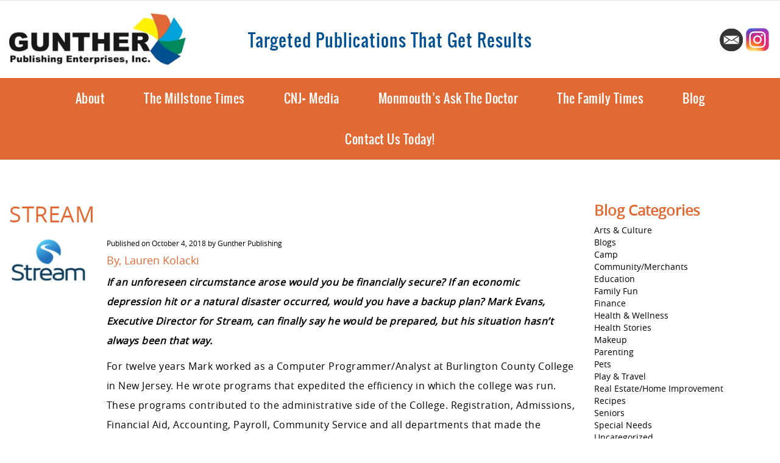

--- FILE ---
content_type: text/html; charset=UTF-8
request_url: https://www.guntherpublications.com/stream/
body_size: 59564
content:
<!doctype html>
<html class="no-js" lang="en-US">
<head>
  <meta charset="utf-8">
  <meta http-equiv="X-UA-Compatible" content="IE=edge">
  <title>Stream - Gunther Publishing</title>
  <meta name="viewport" content="width=device-width, initial-scale=1, user-scalable=no">

  <meta name='robots' content='index, follow, max-image-preview:large, max-snippet:-1, max-video-preview:-1' />

	<!-- This site is optimized with the Yoast SEO plugin v26.6 - https://yoast.com/wordpress/plugins/seo/ -->
	<meta name="description" content="Understand New Jersey’s social host liability law; avoid serving alcohol to visibly intoxicated guests to prevent legal risks." />
	<link rel="canonical" href="https://www.guntherpublications.com/stream/" />
	<meta property="og:locale" content="en_US" />
	<meta property="og:type" content="article" />
	<meta property="og:title" content="Stream - Gunther Publishing" />
	<meta property="og:description" content="Understand New Jersey’s social host liability law; avoid serving alcohol to visibly intoxicated guests to prevent legal risks." />
	<meta property="og:url" content="https://www.guntherpublications.com/stream/" />
	<meta property="og:site_name" content="Gunther Publishing" />
	<meta property="article:published_time" content="2018-10-04T15:22:01+00:00" />
	<meta property="article:modified_time" content="2024-12-31T18:35:41+00:00" />
	<meta property="og:image" content="https://www.guntherpublications.com/core/wp-content/uploads/2018/10/Screen-Shot-2018-10-04-at-11.21.18-AM.png" />
	<meta property="og:image:width" content="267" />
	<meta property="og:image:height" content="161" />
	<meta property="og:image:type" content="image/png" />
	<meta name="author" content="Gunther Publishing" />
	<meta name="twitter:card" content="summary_large_image" />
	<meta name="twitter:label1" content="Written by" />
	<meta name="twitter:data1" content="Gunther Publishing" />
	<meta name="twitter:label2" content="Est. reading time" />
	<meta name="twitter:data2" content="6 minutes" />
	<script type="application/ld+json" class="yoast-schema-graph">{"@context":"https://schema.org","@graph":[{"@type":"WebPage","@id":"https://www.guntherpublications.com/stream/","url":"https://www.guntherpublications.com/stream/","name":"Stream - Gunther Publishing","isPartOf":{"@id":"https://www.guntherpublications.com/#website"},"primaryImageOfPage":{"@id":"https://www.guntherpublications.com/stream/#primaryimage"},"image":{"@id":"https://www.guntherpublications.com/stream/#primaryimage"},"thumbnailUrl":"https://www.guntherpublications.com/core/wp-content/uploads/2018/10/Screen-Shot-2018-10-04-at-11.21.18-AM.png","datePublished":"2018-10-04T15:22:01+00:00","dateModified":"2024-12-31T18:35:41+00:00","author":{"@id":"https://www.guntherpublications.com/#/schema/person/54f09cc897182db9d4738e21027d3516"},"description":"Understand New Jersey’s social host liability law; avoid serving alcohol to visibly intoxicated guests to prevent legal risks.","breadcrumb":{"@id":"https://www.guntherpublications.com/stream/#breadcrumb"},"inLanguage":"en-US","potentialAction":[{"@type":"ReadAction","target":["https://www.guntherpublications.com/stream/"]}]},{"@type":"ImageObject","inLanguage":"en-US","@id":"https://www.guntherpublications.com/stream/#primaryimage","url":"https://www.guntherpublications.com/core/wp-content/uploads/2018/10/Screen-Shot-2018-10-04-at-11.21.18-AM.png","contentUrl":"https://www.guntherpublications.com/core/wp-content/uploads/2018/10/Screen-Shot-2018-10-04-at-11.21.18-AM.png","width":267,"height":161,"caption":"The Stream Logo"},{"@type":"BreadcrumbList","@id":"https://www.guntherpublications.com/stream/#breadcrumb","itemListElement":[{"@type":"ListItem","position":1,"name":"Home","item":"https://www.guntherpublications.com/"},{"@type":"ListItem","position":2,"name":"Stream"}]},{"@type":"WebSite","@id":"https://www.guntherpublications.com/#website","url":"https://www.guntherpublications.com/","name":"Gunther Publishing","description":"Targeted NJ Publications That Get Results","potentialAction":[{"@type":"SearchAction","target":{"@type":"EntryPoint","urlTemplate":"https://www.guntherpublications.com/?s={search_term_string}"},"query-input":{"@type":"PropertyValueSpecification","valueRequired":true,"valueName":"search_term_string"}}],"inLanguage":"en-US"},{"@type":"Person","@id":"https://www.guntherpublications.com/#/schema/person/54f09cc897182db9d4738e21027d3516","name":"Gunther Publishing","image":{"@type":"ImageObject","inLanguage":"en-US","@id":"https://www.guntherpublications.com/#/schema/person/image/","url":"https://secure.gravatar.com/avatar/e368f28987737088a47fde4119399623b1c56982885b356a2926f202f4599236?s=96&d=mm&r=g","contentUrl":"https://secure.gravatar.com/avatar/e368f28987737088a47fde4119399623b1c56982885b356a2926f202f4599236?s=96&d=mm&r=g","caption":"Gunther Publishing"},"url":"https://www.guntherpublications.com/author/gunther-publishing/"}]}</script>
	<!-- / Yoast SEO plugin. -->


<link rel='dns-prefetch' href='//ajax.googleapis.com' />


<!-- WS Google Webmaster Tools v2.1 - https://wordpress.org/plugins/ws-google-webmaster-tools/ -->
<!-- Website - http://www.webshouter.net/ -->
<!-- / WS Google Webmaster Tools plugin. -->

<link rel="alternate" type="application/rss+xml" title="Gunther Publishing &raquo; Stream Comments Feed" href="https://www.guntherpublications.com/stream/feed/" />
<link rel="alternate" title="oEmbed (JSON)" type="application/json+oembed" href="https://www.guntherpublications.com/wp-json/oembed/1.0/embed?url=https%3A%2F%2Fwww.guntherpublications.com%2Fstream%2F" />
<link rel="alternate" title="oEmbed (XML)" type="text/xml+oembed" href="https://www.guntherpublications.com/wp-json/oembed/1.0/embed?url=https%3A%2F%2Fwww.guntherpublications.com%2Fstream%2F&#038;format=xml" />
<style id='wp-img-auto-sizes-contain-inline-css' type='text/css'>
img:is([sizes=auto i],[sizes^="auto," i]){contain-intrinsic-size:3000px 1500px}
/*# sourceURL=wp-img-auto-sizes-contain-inline-css */
</style>
<style id='wp-emoji-styles-inline-css' type='text/css'>

	img.wp-smiley, img.emoji {
		display: inline !important;
		border: none !important;
		box-shadow: none !important;
		height: 1em !important;
		width: 1em !important;
		margin: 0 0.07em !important;
		vertical-align: -0.1em !important;
		background: none !important;
		padding: 0 !important;
	}
/*# sourceURL=wp-emoji-styles-inline-css */
</style>
<style id='wp-block-library-inline-css' type='text/css'>
:root{--wp-block-synced-color:#7a00df;--wp-block-synced-color--rgb:122,0,223;--wp-bound-block-color:var(--wp-block-synced-color);--wp-editor-canvas-background:#ddd;--wp-admin-theme-color:#007cba;--wp-admin-theme-color--rgb:0,124,186;--wp-admin-theme-color-darker-10:#006ba1;--wp-admin-theme-color-darker-10--rgb:0,107,160.5;--wp-admin-theme-color-darker-20:#005a87;--wp-admin-theme-color-darker-20--rgb:0,90,135;--wp-admin-border-width-focus:2px}@media (min-resolution:192dpi){:root{--wp-admin-border-width-focus:1.5px}}.wp-element-button{cursor:pointer}:root .has-very-light-gray-background-color{background-color:#eee}:root .has-very-dark-gray-background-color{background-color:#313131}:root .has-very-light-gray-color{color:#eee}:root .has-very-dark-gray-color{color:#313131}:root .has-vivid-green-cyan-to-vivid-cyan-blue-gradient-background{background:linear-gradient(135deg,#00d084,#0693e3)}:root .has-purple-crush-gradient-background{background:linear-gradient(135deg,#34e2e4,#4721fb 50%,#ab1dfe)}:root .has-hazy-dawn-gradient-background{background:linear-gradient(135deg,#faaca8,#dad0ec)}:root .has-subdued-olive-gradient-background{background:linear-gradient(135deg,#fafae1,#67a671)}:root .has-atomic-cream-gradient-background{background:linear-gradient(135deg,#fdd79a,#004a59)}:root .has-nightshade-gradient-background{background:linear-gradient(135deg,#330968,#31cdcf)}:root .has-midnight-gradient-background{background:linear-gradient(135deg,#020381,#2874fc)}:root{--wp--preset--font-size--normal:16px;--wp--preset--font-size--huge:42px}.has-regular-font-size{font-size:1em}.has-larger-font-size{font-size:2.625em}.has-normal-font-size{font-size:var(--wp--preset--font-size--normal)}.has-huge-font-size{font-size:var(--wp--preset--font-size--huge)}.has-text-align-center{text-align:center}.has-text-align-left{text-align:left}.has-text-align-right{text-align:right}.has-fit-text{white-space:nowrap!important}#end-resizable-editor-section{display:none}.aligncenter{clear:both}.items-justified-left{justify-content:flex-start}.items-justified-center{justify-content:center}.items-justified-right{justify-content:flex-end}.items-justified-space-between{justify-content:space-between}.screen-reader-text{border:0;clip-path:inset(50%);height:1px;margin:-1px;overflow:hidden;padding:0;position:absolute;width:1px;word-wrap:normal!important}.screen-reader-text:focus{background-color:#ddd;clip-path:none;color:#444;display:block;font-size:1em;height:auto;left:5px;line-height:normal;padding:15px 23px 14px;text-decoration:none;top:5px;width:auto;z-index:100000}html :where(.has-border-color){border-style:solid}html :where([style*=border-top-color]){border-top-style:solid}html :where([style*=border-right-color]){border-right-style:solid}html :where([style*=border-bottom-color]){border-bottom-style:solid}html :where([style*=border-left-color]){border-left-style:solid}html :where([style*=border-width]){border-style:solid}html :where([style*=border-top-width]){border-top-style:solid}html :where([style*=border-right-width]){border-right-style:solid}html :where([style*=border-bottom-width]){border-bottom-style:solid}html :where([style*=border-left-width]){border-left-style:solid}html :where(img[class*=wp-image-]){height:auto;max-width:100%}:where(figure){margin:0 0 1em}html :where(.is-position-sticky){--wp-admin--admin-bar--position-offset:var(--wp-admin--admin-bar--height,0px)}@media screen and (max-width:600px){html :where(.is-position-sticky){--wp-admin--admin-bar--position-offset:0px}}

/*# sourceURL=wp-block-library-inline-css */
</style><style id='global-styles-inline-css' type='text/css'>
:root{--wp--preset--aspect-ratio--square: 1;--wp--preset--aspect-ratio--4-3: 4/3;--wp--preset--aspect-ratio--3-4: 3/4;--wp--preset--aspect-ratio--3-2: 3/2;--wp--preset--aspect-ratio--2-3: 2/3;--wp--preset--aspect-ratio--16-9: 16/9;--wp--preset--aspect-ratio--9-16: 9/16;--wp--preset--color--black: #000000;--wp--preset--color--cyan-bluish-gray: #abb8c3;--wp--preset--color--white: #ffffff;--wp--preset--color--pale-pink: #f78da7;--wp--preset--color--vivid-red: #cf2e2e;--wp--preset--color--luminous-vivid-orange: #ff6900;--wp--preset--color--luminous-vivid-amber: #fcb900;--wp--preset--color--light-green-cyan: #7bdcb5;--wp--preset--color--vivid-green-cyan: #00d084;--wp--preset--color--pale-cyan-blue: #8ed1fc;--wp--preset--color--vivid-cyan-blue: #0693e3;--wp--preset--color--vivid-purple: #9b51e0;--wp--preset--gradient--vivid-cyan-blue-to-vivid-purple: linear-gradient(135deg,rgb(6,147,227) 0%,rgb(155,81,224) 100%);--wp--preset--gradient--light-green-cyan-to-vivid-green-cyan: linear-gradient(135deg,rgb(122,220,180) 0%,rgb(0,208,130) 100%);--wp--preset--gradient--luminous-vivid-amber-to-luminous-vivid-orange: linear-gradient(135deg,rgb(252,185,0) 0%,rgb(255,105,0) 100%);--wp--preset--gradient--luminous-vivid-orange-to-vivid-red: linear-gradient(135deg,rgb(255,105,0) 0%,rgb(207,46,46) 100%);--wp--preset--gradient--very-light-gray-to-cyan-bluish-gray: linear-gradient(135deg,rgb(238,238,238) 0%,rgb(169,184,195) 100%);--wp--preset--gradient--cool-to-warm-spectrum: linear-gradient(135deg,rgb(74,234,220) 0%,rgb(151,120,209) 20%,rgb(207,42,186) 40%,rgb(238,44,130) 60%,rgb(251,105,98) 80%,rgb(254,248,76) 100%);--wp--preset--gradient--blush-light-purple: linear-gradient(135deg,rgb(255,206,236) 0%,rgb(152,150,240) 100%);--wp--preset--gradient--blush-bordeaux: linear-gradient(135deg,rgb(254,205,165) 0%,rgb(254,45,45) 50%,rgb(107,0,62) 100%);--wp--preset--gradient--luminous-dusk: linear-gradient(135deg,rgb(255,203,112) 0%,rgb(199,81,192) 50%,rgb(65,88,208) 100%);--wp--preset--gradient--pale-ocean: linear-gradient(135deg,rgb(255,245,203) 0%,rgb(182,227,212) 50%,rgb(51,167,181) 100%);--wp--preset--gradient--electric-grass: linear-gradient(135deg,rgb(202,248,128) 0%,rgb(113,206,126) 100%);--wp--preset--gradient--midnight: linear-gradient(135deg,rgb(2,3,129) 0%,rgb(40,116,252) 100%);--wp--preset--font-size--small: 13px;--wp--preset--font-size--medium: 20px;--wp--preset--font-size--large: 36px;--wp--preset--font-size--x-large: 42px;--wp--preset--spacing--20: 0.44rem;--wp--preset--spacing--30: 0.67rem;--wp--preset--spacing--40: 1rem;--wp--preset--spacing--50: 1.5rem;--wp--preset--spacing--60: 2.25rem;--wp--preset--spacing--70: 3.38rem;--wp--preset--spacing--80: 5.06rem;--wp--preset--shadow--natural: 6px 6px 9px rgba(0, 0, 0, 0.2);--wp--preset--shadow--deep: 12px 12px 50px rgba(0, 0, 0, 0.4);--wp--preset--shadow--sharp: 6px 6px 0px rgba(0, 0, 0, 0.2);--wp--preset--shadow--outlined: 6px 6px 0px -3px rgb(255, 255, 255), 6px 6px rgb(0, 0, 0);--wp--preset--shadow--crisp: 6px 6px 0px rgb(0, 0, 0);}:where(.is-layout-flex){gap: 0.5em;}:where(.is-layout-grid){gap: 0.5em;}body .is-layout-flex{display: flex;}.is-layout-flex{flex-wrap: wrap;align-items: center;}.is-layout-flex > :is(*, div){margin: 0;}body .is-layout-grid{display: grid;}.is-layout-grid > :is(*, div){margin: 0;}:where(.wp-block-columns.is-layout-flex){gap: 2em;}:where(.wp-block-columns.is-layout-grid){gap: 2em;}:where(.wp-block-post-template.is-layout-flex){gap: 1.25em;}:where(.wp-block-post-template.is-layout-grid){gap: 1.25em;}.has-black-color{color: var(--wp--preset--color--black) !important;}.has-cyan-bluish-gray-color{color: var(--wp--preset--color--cyan-bluish-gray) !important;}.has-white-color{color: var(--wp--preset--color--white) !important;}.has-pale-pink-color{color: var(--wp--preset--color--pale-pink) !important;}.has-vivid-red-color{color: var(--wp--preset--color--vivid-red) !important;}.has-luminous-vivid-orange-color{color: var(--wp--preset--color--luminous-vivid-orange) !important;}.has-luminous-vivid-amber-color{color: var(--wp--preset--color--luminous-vivid-amber) !important;}.has-light-green-cyan-color{color: var(--wp--preset--color--light-green-cyan) !important;}.has-vivid-green-cyan-color{color: var(--wp--preset--color--vivid-green-cyan) !important;}.has-pale-cyan-blue-color{color: var(--wp--preset--color--pale-cyan-blue) !important;}.has-vivid-cyan-blue-color{color: var(--wp--preset--color--vivid-cyan-blue) !important;}.has-vivid-purple-color{color: var(--wp--preset--color--vivid-purple) !important;}.has-black-background-color{background-color: var(--wp--preset--color--black) !important;}.has-cyan-bluish-gray-background-color{background-color: var(--wp--preset--color--cyan-bluish-gray) !important;}.has-white-background-color{background-color: var(--wp--preset--color--white) !important;}.has-pale-pink-background-color{background-color: var(--wp--preset--color--pale-pink) !important;}.has-vivid-red-background-color{background-color: var(--wp--preset--color--vivid-red) !important;}.has-luminous-vivid-orange-background-color{background-color: var(--wp--preset--color--luminous-vivid-orange) !important;}.has-luminous-vivid-amber-background-color{background-color: var(--wp--preset--color--luminous-vivid-amber) !important;}.has-light-green-cyan-background-color{background-color: var(--wp--preset--color--light-green-cyan) !important;}.has-vivid-green-cyan-background-color{background-color: var(--wp--preset--color--vivid-green-cyan) !important;}.has-pale-cyan-blue-background-color{background-color: var(--wp--preset--color--pale-cyan-blue) !important;}.has-vivid-cyan-blue-background-color{background-color: var(--wp--preset--color--vivid-cyan-blue) !important;}.has-vivid-purple-background-color{background-color: var(--wp--preset--color--vivid-purple) !important;}.has-black-border-color{border-color: var(--wp--preset--color--black) !important;}.has-cyan-bluish-gray-border-color{border-color: var(--wp--preset--color--cyan-bluish-gray) !important;}.has-white-border-color{border-color: var(--wp--preset--color--white) !important;}.has-pale-pink-border-color{border-color: var(--wp--preset--color--pale-pink) !important;}.has-vivid-red-border-color{border-color: var(--wp--preset--color--vivid-red) !important;}.has-luminous-vivid-orange-border-color{border-color: var(--wp--preset--color--luminous-vivid-orange) !important;}.has-luminous-vivid-amber-border-color{border-color: var(--wp--preset--color--luminous-vivid-amber) !important;}.has-light-green-cyan-border-color{border-color: var(--wp--preset--color--light-green-cyan) !important;}.has-vivid-green-cyan-border-color{border-color: var(--wp--preset--color--vivid-green-cyan) !important;}.has-pale-cyan-blue-border-color{border-color: var(--wp--preset--color--pale-cyan-blue) !important;}.has-vivid-cyan-blue-border-color{border-color: var(--wp--preset--color--vivid-cyan-blue) !important;}.has-vivid-purple-border-color{border-color: var(--wp--preset--color--vivid-purple) !important;}.has-vivid-cyan-blue-to-vivid-purple-gradient-background{background: var(--wp--preset--gradient--vivid-cyan-blue-to-vivid-purple) !important;}.has-light-green-cyan-to-vivid-green-cyan-gradient-background{background: var(--wp--preset--gradient--light-green-cyan-to-vivid-green-cyan) !important;}.has-luminous-vivid-amber-to-luminous-vivid-orange-gradient-background{background: var(--wp--preset--gradient--luminous-vivid-amber-to-luminous-vivid-orange) !important;}.has-luminous-vivid-orange-to-vivid-red-gradient-background{background: var(--wp--preset--gradient--luminous-vivid-orange-to-vivid-red) !important;}.has-very-light-gray-to-cyan-bluish-gray-gradient-background{background: var(--wp--preset--gradient--very-light-gray-to-cyan-bluish-gray) !important;}.has-cool-to-warm-spectrum-gradient-background{background: var(--wp--preset--gradient--cool-to-warm-spectrum) !important;}.has-blush-light-purple-gradient-background{background: var(--wp--preset--gradient--blush-light-purple) !important;}.has-blush-bordeaux-gradient-background{background: var(--wp--preset--gradient--blush-bordeaux) !important;}.has-luminous-dusk-gradient-background{background: var(--wp--preset--gradient--luminous-dusk) !important;}.has-pale-ocean-gradient-background{background: var(--wp--preset--gradient--pale-ocean) !important;}.has-electric-grass-gradient-background{background: var(--wp--preset--gradient--electric-grass) !important;}.has-midnight-gradient-background{background: var(--wp--preset--gradient--midnight) !important;}.has-small-font-size{font-size: var(--wp--preset--font-size--small) !important;}.has-medium-font-size{font-size: var(--wp--preset--font-size--medium) !important;}.has-large-font-size{font-size: var(--wp--preset--font-size--large) !important;}.has-x-large-font-size{font-size: var(--wp--preset--font-size--x-large) !important;}
/*# sourceURL=global-styles-inline-css */
</style>

<style id='classic-theme-styles-inline-css' type='text/css'>
/*! This file is auto-generated */
.wp-block-button__link{color:#fff;background-color:#32373c;border-radius:9999px;box-shadow:none;text-decoration:none;padding:calc(.667em + 2px) calc(1.333em + 2px);font-size:1.125em}.wp-block-file__button{background:#32373c;color:#fff;text-decoration:none}
/*# sourceURL=/wp-includes/css/classic-themes.min.css */
</style>
<link rel='stylesheet' id='roots_css-css' href='https://www.guntherpublications.com/core/wp-content/themes/gunther/assets/css/main.css' type='text/css' media='all' />
<link rel='stylesheet' id='tw-recent-posts-widget-css' href='https://www.guntherpublications.com/core/wp-content/plugins/tw-recent-posts-widget/tw-recent-posts-widget.css?ver=1.0.5' type='text/css' media='screen' />
<script type="text/javascript" src="https://www.guntherpublications.com/core/wp-content/themes/gunther/assets/vendor/modernizr/modernizr.js" id="modernizr-js"></script>
<script type="text/javascript" src="//ajax.googleapis.com/ajax/libs/jquery/1.11.1/jquery.js" id="jquery-js"></script>
<link rel="https://api.w.org/" href="https://www.guntherpublications.com/wp-json/" /><link rel="alternate" title="JSON" type="application/json" href="https://www.guntherpublications.com/wp-json/wp/v2/posts/2776" /><link rel="EditURI" type="application/rsd+xml" title="RSD" href="https://www.guntherpublications.com/core/xmlrpc.php?rsd" />
<meta name="generator" content="WordPress 6.9" />
<link rel='shortlink' href='https://www.guntherpublications.com/?p=2776' />
<script>window.jQuery || document.write('<script src="https://www.guntherpublications.com/core/wp-content/themes/gunther/assets/vendor/jquery/dist/jquery.min.js?1.11.1"><\/script>')</script>

	<script src=https://cdn.userway.org/widget.js data-account="ZnDXKmQUj9"></script>

	<link rel="icon" href="https://www.guntherpublications.com/core/wp-content/uploads/2017/04/cropped-footer-logo-32x32.png" sizes="32x32" />
<link rel="icon" href="https://www.guntherpublications.com/core/wp-content/uploads/2017/04/cropped-footer-logo-192x192.png" sizes="192x192" />
<link rel="apple-touch-icon" href="https://www.guntherpublications.com/core/wp-content/uploads/2017/04/cropped-footer-logo-180x180.png" />
<meta name="msapplication-TileImage" content="https://www.guntherpublications.com/core/wp-content/uploads/2017/04/cropped-footer-logo-270x270.png" />

<script async src="https://www.googletagmanager.com/gtag/js?id=G-RS657S79Q7"></script> 

<script> window.dataLayer = window.dataLayer || []; function gtag(){dataLayer.push(arguments);} gtag('js', new Date()); gtag('config', 'G-RS657S79Q7'); 
</script>



  <link rel="alternate" type="application/rss+xml" title="Gunther Publishing Feed" href="https://www.guntherpublications.com/feed/">
  
  <script>
  (function(i,s,o,g,r,a,m){i['GoogleAnalyticsObject']=r;i[r]=i[r]||function(){
  (i[r].q=i[r].q||[]).push(arguments)},i[r].l=1*new Date();a=s.createElement(o),
  m=s.getElementsByTagName(o)[0];a.async=1;a.src=g;m.parentNode.insertBefore(a,m)
  })(window,document,'script','https://www.google-analytics.com/analytics.js','ga');

  ga('create', 'UA-101287048-1', 'auto');
  ga('send', 'pageview');

</script>
</head>

<body class="wp-singular post-template-default single single-post postid-2776 single-format-standard wp-theme-gunther stream sidebar-primary">

  <!--[if lt IE 8]>
    <div class="alert alert-warning">
      You are using an <strong>outdated</strong> browser. Please <a href="http://browsehappy.com/">upgrade your browser</a> to improve your experience.    </div>
  <![endif]-->
    
  <header class="site-header navbar navbar-default" role="banner">
	<div class="header-inner container">
		<div class="row">    
            <div class="brand">
                <a href="https://www.guntherpublications.com/" class="logo"><img class="header-image img-responsive" src="https://www.guntherpublications.com/core/wp-content/themes/gunther/assets/img/logo.png" border="0" /></a>
            </div>
            <div class="top-center">
                <div class="top-info">
                    <section class="widget black-studio-tinymce-2 widget_black_studio_tinymce"><div class="textwidget"><p>Targeted Publications That Get Results</p>
</div></section>                </div>
            </div>
            <div class="top-right">
           		 <div class="top-social">
		            <section class="widget black-studio-tinymce-3 widget_black_studio_tinymce"><div class="textwidget"><p><a href="mailto:cami@guntherpublications.com"><img class="alignnone size-medium wp-image-36" src="https://www.guntherpublications.com/core/wp-content/uploads/2017/04/email.png" alt="email" width="38" height="37" /></a><a href="https://instagram.com/guntherpublications?igshid=YmMyMTA2M2Y= %20 "><img class="alignnone size-full wp-image-5477" src="https://www.guntherpublications.com/core/wp-content/uploads/2023/02/gunther-instagram.png" alt="" width="40" height="39" /></a></p>
</div></section>	            </div>
            </div>
		</div>
	</div><!-- / .header-inner -->
  		
	<div class="nav-wrap">
    	<div class="container">
            <div id="site-navigation" class="main-navigation">
                <div class="navbar-inverse">
                    <div class="navbar-inner">
                        <button type="button" class="navbar-toggle" data-toggle="collapse" data-target=".navbar-collapse">
                            <span class="icon-bar"></span>
                            <span class="icon-bar"></span>
                            <span class="icon-bar"></span>
                        </button>
                    
                        <nav class="navbar-collapse collapse" role="navigation">
                            <ul id="menu-primary-navigation" class="nav-menu"><li class="dropdown menu-about"><a class="dropdown-toggle" data-target="#" href="https://www.guntherpublications.com/about-insightful-publication-gunther/">About <b class="caret"></b></a>
<ul class="dropdown-menu">
	<li class="menu-advertise"><a href="https://www.guntherpublications.com/advertise-top-publications-for-advertising/">Advertise</a></li>
</ul>
</li>
<li class="dropdown menu-the-millstone-times"><a class="dropdown-toggle" data-target="#" href="https://www.guntherpublications.com/the-millstone-times/">The Millstone Times <b class="caret"></b></a>
<ul class="dropdown-menu">
	<li class="menu-about"><a href="https://www.guntherpublications.com/the-millstone-times/about-tmt/">About</a></li>
	<li class="menu-archives"><a href="https://www.guntherpublications.com/the-millstone-times/the-millstone-times-archives/">Archives</a></li>
	<li class="menu-testimonials"><a href="https://www.guntherpublications.com/the-millstone-times/testimonials-marketing-success-stories/">Testimonials</a></li>
	<li class="menu-media-kit"><a href="https://www.guntherpublications.com/the-millstone-times/millstone-times-media-kit/">Media Kit</a></li>
</ul>
</li>
<li class="dropdown menu-cnj-media"><a class="dropdown-toggle" data-target="#" href="https://www.guntherpublications.com/cnj-media-top-publication-for-affluent-families/">CNJ+ Media <b class="caret"></b></a>
<ul class="dropdown-menu">
	<li class="menu-about-cnj-media"><a href="https://www.guntherpublications.com/cnj-media-top-publication-for-affluent-families/about-cnj-media/">About CNJ+ Media</a></li>
	<li class="menu-archives"><a href="https://www.guntherpublications.com/cnj-media-top-publication-for-affluent-families/archives-of-cnj-media/">Archives</a></li>
</ul>
</li>
<li class="dropdown menu-monmouths-ask-the-doctor"><a class="dropdown-toggle" data-target="#" href="https://www.guntherpublications.com/monmouth-countys-ask-the-doctor/">Monmouth&#8217;s Ask The Doctor <b class="caret"></b></a>
<ul class="dropdown-menu">
	<li class="menu-about"><a href="https://www.guntherpublications.com/monmouth-countys-ask-the-doctor/about-monmouth-county-ask-the-doctor/">About</a></li>
	<li class="menu-archives"><a href="https://www.guntherpublications.com/monmouth-countys-ask-the-doctor/archives-monmouth-countys-ask-doctor/">Archives</a></li>
	<li class="menu-testimonials"><a href="https://www.guntherpublications.com/monmouth-countys-ask-the-doctor/ask-the-doctor-magazine-testimonials/">Testimonials</a></li>
	<li class="menu-media-kit"><a href="https://www.guntherpublications.com/monmouth-countys-ask-the-doctor/monmouth-countys-ask-doctor-media-kit/">Media Kit</a></li>
	<li class="menu-advertise"><a href="https://www.guntherpublications.com/monmouth-countys-ask-the-doctor/value-advertising-healthcare-marketing/">Advertise</a></li>
	<li class="menu-where-to-find"><a href="https://www.guntherpublications.com/monmouth-countys-ask-the-doctor/where-to-find-us/">Where To Find</a></li>
</ul>
</li>
<li class="dropdown menu-the-family-times"><a class="dropdown-toggle" data-target="#" href="https://www.guntherpublications.com/family-times/">The Family Times <b class="caret"></b></a>
<ul class="dropdown-menu">
	<li class="menu-about"><a href="https://www.guntherpublications.com/family-times/about-the-family-times/">About</a></li>
	<li class="menu-archives"><a href="https://www.guntherpublications.com/family-times/archives-family-times/">Archives</a></li>
	<li class="menu-testimonials"><a href="https://www.guntherpublications.com/family-times/testimonials-advertising-success-stories-tft/">Testimonials</a></li>
	<li class="menu-media-kit"><a href="https://www.guntherpublications.com/family-times/family-times-media-kit-educational-parenting/">Media Kit</a></li>
	<li class="menu-advertise"><a href="https://www.guntherpublications.com/family-times/advertise-family-times/">Advertise</a></li>
	<li class="menu-why-choose-the-family-times"><a href="https://www.guntherpublications.com/family-times/choose-family-times/">Why Choose The Family Times</a></li>
	<li class="menu-where-to-find"><a href="https://www.guntherpublications.com/family-times/where-to-find-the-family-times-magazine/">Where to Find</a></li>
	<li class="menu-charities"><a href="https://www.guntherpublications.com/family-times/charities/">Charities</a></li>
</ul>
</li>
<li class="menu-blog"><a href="https://www.guntherpublications.com/category/blogs/">Blog</a></li>
<li class="menu-contact-us-today"><a href="https://www.guntherpublications.com/contact-us/">Contact Us Today!</a></li>
</ul>                        </nav>
                    </div>
                </div>
            </div><!-- / .site-navigation -->
            
    	</div>
	</div><!-- / .nav-wrap -->

</header><!-- / .site-header -->



    
    
  
      
    <div class="wrap" role="document">
        
        <div class="content container">
            <div class="row">
                <main class="main" role="main">
                    <div class="container blog-wrap">
    <div class="row">
        <div class="content-inner">

                <article class="post-2776 post type-post status-publish format-standard has-post-thumbnail hentry category-communitymerchants">
                 
        <header class="entry-header">
        	        	<h1 class="entry-title">Stream</h1>
        	        </header><!-- .entry-header -->
        
        <!--
        <header>
            <h2 class="entry-title"><a href=""></a></h2>
                    </header>
        -->
        <div class="row">
        	<div class="col-md-2">
        		<div class="entry-meta">
        			<img width="267" height="161" src="https://www.guntherpublications.com/core/wp-content/uploads/2018/10/Screen-Shot-2018-10-04-at-11.21.18-AM.png" class="attachment-post-thumbnail size-post-thumbnail wp-post-image" alt="The Stream Logo" decoding="async" /><br /><br />
        		</div><!-- .entry-meta -->
        	</div><!-- / col-sm-2 -->
        
        	<div class="col-md-10">
        		<div class="blog-info">Published on <time class="published" datetime="2018-10-04T15:22:01+00:00">October 4, 2018</time> <span class="byline author vcard">by <a href="https://www.guntherpublications.com/author/gunther-publishing/" rel="author" class="fn">Gunther Publishing</a></span></div>
        		        		<div class="entry-content">
        			<h4>By, Lauren Kolacki</h4>
<p><em><strong>If an unforeseen circumstance arose would you be financially secure? If an economic depression hit or a natural disaster occurred, would you have a backup plan? Mark Evans, Executive Director for Stream, can finally say he would be prepared, but his situation hasn&#8217;t always been that way.</strong></em></p>
<p>For twelve years Mark worked as a Computer Programmer/Analyst at Burlington County College in New Jersey. He wrote programs that expedited the efficiency in which the college was run. These programs contributed to the administrative side of the College. Registration, Admissions, Financial Aid, Accounting, Payroll, Community Service and all departments that made the college run were his responsibility. Mark’s contribution was in demand; however, something didn&#8217;t feel right. He dreaded going to work and he despised the lack of flexibility in his schedule. He knew it was time for a change.<br />
In 1997, Mark began his own Computer Consulting business where he worked out of his home. He went out and recruited his own clients, who he would write programs that would adhere to their needs. It wasn’t long before he realized this wasn&#8217;t going to be as profitable as necessary, resulting in a decision to shift gears.<br />
Mark became aware of how lucrative the wireless business was after he wrote a book keeping software for an AT&amp;T wireless store in Cherry Hill. After becoming familiar with this field, Mark opened his first Verizon Wireless franchise store called Wireless Zone in this area. He proceeded to open two more, resulting in three locations, one in New Jersey and two in Pennsylvania. He found much success in this business until the early 2000’s when “family plans” came about. The family plan was a deal that<br />
Verizon developed, where the customer would receive a free phone with the purchase of a phone. Verizon paid Mark $175 for each phone “given away”, however, he was paying $225 for each one of those. In order to compensate for the money being lost, Mark started selling a third-party phone insurance in his stores. This plan was very profitable and sustained them for the time being.<br />
In early 2003, Mark was in Buzz’s Tavern in Mount Holly when he was informed of a potential sale of the establishment. Ever since Mark was in High School, he longed of owning a restaurant. As he sat there, listening, he knew this was an opportunity he couldn&#8217;t pass up. He sold his franchise stores and decided to go into business with a really close friend despite what he heard about going into business with a really close friend. After three months, they no longer got along. Mark became the Managing Partner, while his friend became the Silent Partner. Within the next three years, the Tavern tripled the revenue.<br />
Buzz’s Tavern was a fun joint with live music and a friendly crowd. In 2006, they had a business consultant come in to assess the establishment and deter- mine how much it was worth. After that visit, Mark was experiencing such success that he decided to buy his partner out. In 2008, when the economy fell apart, so did Buzz’s Tavern. Mark did everything he could to keep his head above water. He held on for as long as he could, but options quickly dwindled, and he ultimately had to close the doors to the restaurant in November 2011.<br />
Mark was 52 years old, flat broke, scared to death and didn’t know what to do. In December of 2011, as he sat in his apartment above the restaurant, with all of the utilities shut off, he realized his childhood nightmare of being old and broke was coming true.<br />
After a month of living with unfamiliar hopelessness and fear, one of the regulars from Buzz’s Tavern came to inform Mark about a plan that would change his life. That was the day Mark was introduced to Stream. It was only $329 to get started back then (now it is only $199), but even that seemed like a stretch. Mark sold the stove out of the restaurant on Craigslist for $400. He took that money and went to Walgreens to purchase a Visa gift card, because all of his bank accounts had been closed. Stream made so much sense to him and he got started in early January of 2012.<br />
Mark didn&#8217;t have his usual, stable and ambitious state of mind, considering his last couple years. He had a difficult time convincing people to go into business with him, even his friends wouldn&#8217;t join because he was a mess. After 9 months of struggling, he finally began to get the hang of it. Following his one-year mark, he became a Manager Director and within 3 more months he earned the position of Senior Director.<br />
Mark is now one of 200 Executive Directors out of the hundreds of thousands of people involved with Stream. He has over 700 people on his team. Ev- eryone is involved for the same reason, they want to help people and they want to make money. In turn, when the people on his team make money, Mark also makes money.<br />
In 2005 Stream was the first Network Marketing Company to marry Life Essential Services with Relationship Marketing. Mark compares Stream’s busi- ness model to many other companies that are household names. Avon, Mary K, Tupperware, Pampered Chef all use the same business model except for a very important difference, you aren&#8217;t selling product, and you are helping people save on services they pay for every month. Stream’s goal is to save you money.<br />
Stream is a Wireless Company and a Third-Party Energy Provider. They also have Protective and Home Services. Stream Independent Associates help Residential and Commercial customers take a discount on their Electric and Gas and on their Wireless phone service. Stream’s Virtual MD delivers the care you need when you need it most from U.S. Board Certified doctors 24 hours a day, 365 days a year. No stress, no co pays, no more wasting time in a waiting room. Just quality healthcare, made easy. Stream offers home services that adapt to fit your lifestyle, keeping you connected to your home, wherever you are.<br />
Mark is always looking to help people start their own home business. If you are looking to learn more, you can call him directly: (609) 200-0573. He also does a weekly Informational Presentation on how to start your own Home Business every Monday, 7PM at Dadz Bar and Grill in Lumberton, NJ. People come to see how they can save and/or make money. In addition to that presentation, there is one at Surf Taco in Jackson, NJ every other Tuesday night. Mark explains the se- curity he feels working with this company and all the other benefits that accompany that and how you can benefit as well. Mark also has no problem coming and meeting you for a cup of coffee to show you everything starting a Home business can provide for you and your family!!</p>
        			        		</div><!-- .entry-content -->
        		            </div><!-- / col-md-10 -->
        </div>
            
        <!--
        <footer>
                  </footer>
                -->
    
    </article>

                
        </div>
    </div>
</div>                </main><!-- /.main -->
                
                                    <aside class="sidebar" role="complementary">
                        	
		
	<section class="widget categories-2 widget_categories"><h3>Blog Categories</h3>
			<ul>
					<li class="cat-item cat-item-4"><a href="https://www.guntherpublications.com/category/arts-culture/">Arts &amp; Culture</a>
</li>
	<li class="cat-item cat-item-38"><a href="https://www.guntherpublications.com/category/blogs/">Blogs</a>
</li>
	<li class="cat-item cat-item-12"><a href="https://www.guntherpublications.com/category/camp/">Camp</a>
</li>
	<li class="cat-item cat-item-6"><a href="https://www.guntherpublications.com/category/communitymerchants/">Community/Merchants</a>
</li>
	<li class="cat-item cat-item-7"><a href="https://www.guntherpublications.com/category/education/">Education</a>
</li>
	<li class="cat-item cat-item-11"><a href="https://www.guntherpublications.com/category/family-fun/">Family Fun</a>
</li>
	<li class="cat-item cat-item-36"><a href="https://www.guntherpublications.com/category/finance/">Finance</a>
</li>
	<li class="cat-item cat-item-5"><a href="https://www.guntherpublications.com/category/health-wellness/">Health &amp; Wellness</a>
</li>
	<li class="cat-item cat-item-17"><a href="https://www.guntherpublications.com/category/health-stories/">Health Stories</a>
</li>
	<li class="cat-item cat-item-19"><a href="https://www.guntherpublications.com/category/makeup/">Makeup</a>
</li>
	<li class="cat-item cat-item-8"><a href="https://www.guntherpublications.com/category/parenting/">Parenting</a>
</li>
	<li class="cat-item cat-item-15"><a href="https://www.guntherpublications.com/category/pets/">Pets</a>
</li>
	<li class="cat-item cat-item-9"><a href="https://www.guntherpublications.com/category/play-travel/">Play &amp; Travel</a>
</li>
	<li class="cat-item cat-item-14"><a href="https://www.guntherpublications.com/category/real-estatehome-improvement/">Real Estate/Home Improvement</a>
</li>
	<li class="cat-item cat-item-16"><a href="https://www.guntherpublications.com/category/recipes/">Recipes</a>
</li>
	<li class="cat-item cat-item-13"><a href="https://www.guntherpublications.com/category/seniors/">Seniors</a>
</li>
	<li class="cat-item cat-item-10"><a href="https://www.guntherpublications.com/category/special-needs/">Special Needs</a>
</li>
	<li class="cat-item cat-item-1"><a href="https://www.guntherpublications.com/category/uncategorized/">Uncategorized</a>
</li>
			</ul>

			</section><section class="widget archives-2 widget_archive"><h3>Blog Archives</h3>
			<ul>
					<li><a href='https://www.guntherpublications.com/2025/12/'>December 2025</a></li>
	<li><a href='https://www.guntherpublications.com/2025/11/'>November 2025</a></li>
	<li><a href='https://www.guntherpublications.com/2025/10/'>October 2025</a></li>
	<li><a href='https://www.guntherpublications.com/2025/09/'>September 2025</a></li>
	<li><a href='https://www.guntherpublications.com/2025/08/'>August 2025</a></li>
	<li><a href='https://www.guntherpublications.com/2025/07/'>July 2025</a></li>
	<li><a href='https://www.guntherpublications.com/2025/06/'>June 2025</a></li>
	<li><a href='https://www.guntherpublications.com/2025/05/'>May 2025</a></li>
	<li><a href='https://www.guntherpublications.com/2025/04/'>April 2025</a></li>
	<li><a href='https://www.guntherpublications.com/2025/03/'>March 2025</a></li>
	<li><a href='https://www.guntherpublications.com/2025/02/'>February 2025</a></li>
	<li><a href='https://www.guntherpublications.com/2025/01/'>January 2025</a></li>
	<li><a href='https://www.guntherpublications.com/2024/12/'>December 2024</a></li>
	<li><a href='https://www.guntherpublications.com/2024/11/'>November 2024</a></li>
	<li><a href='https://www.guntherpublications.com/2024/10/'>October 2024</a></li>
	<li><a href='https://www.guntherpublications.com/2024/09/'>September 2024</a></li>
	<li><a href='https://www.guntherpublications.com/2024/08/'>August 2024</a></li>
	<li><a href='https://www.guntherpublications.com/2024/07/'>July 2024</a></li>
	<li><a href='https://www.guntherpublications.com/2024/06/'>June 2024</a></li>
	<li><a href='https://www.guntherpublications.com/2024/05/'>May 2024</a></li>
	<li><a href='https://www.guntherpublications.com/2024/04/'>April 2024</a></li>
	<li><a href='https://www.guntherpublications.com/2024/03/'>March 2024</a></li>
	<li><a href='https://www.guntherpublications.com/2024/02/'>February 2024</a></li>
	<li><a href='https://www.guntherpublications.com/2024/01/'>January 2024</a></li>
	<li><a href='https://www.guntherpublications.com/2023/12/'>December 2023</a></li>
	<li><a href='https://www.guntherpublications.com/2023/11/'>November 2023</a></li>
	<li><a href='https://www.guntherpublications.com/2023/10/'>October 2023</a></li>
	<li><a href='https://www.guntherpublications.com/2023/09/'>September 2023</a></li>
	<li><a href='https://www.guntherpublications.com/2023/08/'>August 2023</a></li>
	<li><a href='https://www.guntherpublications.com/2023/07/'>July 2023</a></li>
	<li><a href='https://www.guntherpublications.com/2023/05/'>May 2023</a></li>
	<li><a href='https://www.guntherpublications.com/2023/04/'>April 2023</a></li>
	<li><a href='https://www.guntherpublications.com/2023/03/'>March 2023</a></li>
	<li><a href='https://www.guntherpublications.com/2023/02/'>February 2023</a></li>
	<li><a href='https://www.guntherpublications.com/2023/01/'>January 2023</a></li>
	<li><a href='https://www.guntherpublications.com/2022/12/'>December 2022</a></li>
	<li><a href='https://www.guntherpublications.com/2022/11/'>November 2022</a></li>
	<li><a href='https://www.guntherpublications.com/2022/10/'>October 2022</a></li>
	<li><a href='https://www.guntherpublications.com/2022/09/'>September 2022</a></li>
	<li><a href='https://www.guntherpublications.com/2022/08/'>August 2022</a></li>
	<li><a href='https://www.guntherpublications.com/2022/06/'>June 2022</a></li>
	<li><a href='https://www.guntherpublications.com/2022/05/'>May 2022</a></li>
	<li><a href='https://www.guntherpublications.com/2022/04/'>April 2022</a></li>
	<li><a href='https://www.guntherpublications.com/2022/02/'>February 2022</a></li>
	<li><a href='https://www.guntherpublications.com/2022/01/'>January 2022</a></li>
	<li><a href='https://www.guntherpublications.com/2021/11/'>November 2021</a></li>
	<li><a href='https://www.guntherpublications.com/2021/10/'>October 2021</a></li>
	<li><a href='https://www.guntherpublications.com/2021/09/'>September 2021</a></li>
	<li><a href='https://www.guntherpublications.com/2021/07/'>July 2021</a></li>
	<li><a href='https://www.guntherpublications.com/2021/06/'>June 2021</a></li>
	<li><a href='https://www.guntherpublications.com/2021/05/'>May 2021</a></li>
	<li><a href='https://www.guntherpublications.com/2021/04/'>April 2021</a></li>
	<li><a href='https://www.guntherpublications.com/2021/03/'>March 2021</a></li>
	<li><a href='https://www.guntherpublications.com/2021/02/'>February 2021</a></li>
	<li><a href='https://www.guntherpublications.com/2021/01/'>January 2021</a></li>
	<li><a href='https://www.guntherpublications.com/2020/12/'>December 2020</a></li>
	<li><a href='https://www.guntherpublications.com/2020/11/'>November 2020</a></li>
	<li><a href='https://www.guntherpublications.com/2020/10/'>October 2020</a></li>
	<li><a href='https://www.guntherpublications.com/2020/09/'>September 2020</a></li>
	<li><a href='https://www.guntherpublications.com/2020/08/'>August 2020</a></li>
	<li><a href='https://www.guntherpublications.com/2020/06/'>June 2020</a></li>
	<li><a href='https://www.guntherpublications.com/2020/03/'>March 2020</a></li>
	<li><a href='https://www.guntherpublications.com/2020/02/'>February 2020</a></li>
	<li><a href='https://www.guntherpublications.com/2020/01/'>January 2020</a></li>
	<li><a href='https://www.guntherpublications.com/2019/12/'>December 2019</a></li>
	<li><a href='https://www.guntherpublications.com/2019/11/'>November 2019</a></li>
	<li><a href='https://www.guntherpublications.com/2019/10/'>October 2019</a></li>
	<li><a href='https://www.guntherpublications.com/2019/09/'>September 2019</a></li>
	<li><a href='https://www.guntherpublications.com/2019/07/'>July 2019</a></li>
	<li><a href='https://www.guntherpublications.com/2019/06/'>June 2019</a></li>
	<li><a href='https://www.guntherpublications.com/2019/05/'>May 2019</a></li>
	<li><a href='https://www.guntherpublications.com/2019/04/'>April 2019</a></li>
	<li><a href='https://www.guntherpublications.com/2019/03/'>March 2019</a></li>
	<li><a href='https://www.guntherpublications.com/2019/01/'>January 2019</a></li>
	<li><a href='https://www.guntherpublications.com/2018/12/'>December 2018</a></li>
	<li><a href='https://www.guntherpublications.com/2018/11/'>November 2018</a></li>
	<li><a href='https://www.guntherpublications.com/2018/10/'>October 2018</a></li>
	<li><a href='https://www.guntherpublications.com/2018/09/'>September 2018</a></li>
	<li><a href='https://www.guntherpublications.com/2018/08/'>August 2018</a></li>
	<li><a href='https://www.guntherpublications.com/2018/07/'>July 2018</a></li>
	<li><a href='https://www.guntherpublications.com/2018/06/'>June 2018</a></li>
	<li><a href='https://www.guntherpublications.com/2018/05/'>May 2018</a></li>
	<li><a href='https://www.guntherpublications.com/2018/04/'>April 2018</a></li>
	<li><a href='https://www.guntherpublications.com/2018/03/'>March 2018</a></li>
	<li><a href='https://www.guntherpublications.com/2018/02/'>February 2018</a></li>
	<li><a href='https://www.guntherpublications.com/2018/01/'>January 2018</a></li>
	<li><a href='https://www.guntherpublications.com/2017/12/'>December 2017</a></li>
	<li><a href='https://www.guntherpublications.com/2017/11/'>November 2017</a></li>
	<li><a href='https://www.guntherpublications.com/2017/10/'>October 2017</a></li>
	<li><a href='https://www.guntherpublications.com/2017/09/'>September 2017</a></li>
	<li><a href='https://www.guntherpublications.com/2017/08/'>August 2017</a></li>
	<li><a href='https://www.guntherpublications.com/2017/07/'>July 2017</a></li>
	<li><a href='https://www.guntherpublications.com/2017/02/'>February 2017</a></li>
	<li><a href='https://www.guntherpublications.com/2017/01/'>January 2017</a></li>
	<li><a href='https://www.guntherpublications.com/2016/12/'>December 2016</a></li>
	<li><a href='https://www.guntherpublications.com/2016/11/'>November 2016</a></li>
	<li><a href='https://www.guntherpublications.com/2016/10/'>October 2016</a></li>
	<li><a href='https://www.guntherpublications.com/2016/08/'>August 2016</a></li>
	<li><a href='https://www.guntherpublications.com/2016/07/'>July 2016</a></li>
	<li><a href='https://www.guntherpublications.com/2016/06/'>June 2016</a></li>
	<li><a href='https://www.guntherpublications.com/2016/05/'>May 2016</a></li>
	<li><a href='https://www.guntherpublications.com/2016/04/'>April 2016</a></li>
	<li><a href='https://www.guntherpublications.com/2016/03/'>March 2016</a></li>
	<li><a href='https://www.guntherpublications.com/2016/02/'>February 2016</a></li>
	<li><a href='https://www.guntherpublications.com/2016/01/'>January 2016</a></li>
	<li><a href='https://www.guntherpublications.com/2015/12/'>December 2015</a></li>
	<li><a href='https://www.guntherpublications.com/2015/10/'>October 2015</a></li>
	<li><a href='https://www.guntherpublications.com/2015/09/'>September 2015</a></li>
	<li><a href='https://www.guntherpublications.com/2015/08/'>August 2015</a></li>
	<li><a href='https://www.guntherpublications.com/2015/07/'>July 2015</a></li>
	<li><a href='https://www.guntherpublications.com/2015/06/'>June 2015</a></li>
	<li><a href='https://www.guntherpublications.com/2015/04/'>April 2015</a></li>
	<li><a href='https://www.guntherpublications.com/2015/03/'>March 2015</a></li>
	<li><a href='https://www.guntherpublications.com/2015/02/'>February 2015</a></li>
	<li><a href='https://www.guntherpublications.com/2015/01/'>January 2015</a></li>
	<li><a href='https://www.guntherpublications.com/2014/12/'>December 2014</a></li>
	<li><a href='https://www.guntherpublications.com/2014/11/'>November 2014</a></li>
	<li><a href='https://www.guntherpublications.com/2014/10/'>October 2014</a></li>
	<li><a href='https://www.guntherpublications.com/2014/09/'>September 2014</a></li>
	<li><a href='https://www.guntherpublications.com/2014/08/'>August 2014</a></li>
	<li><a href='https://www.guntherpublications.com/2014/07/'>July 2014</a></li>
	<li><a href='https://www.guntherpublications.com/2014/06/'>June 2014</a></li>
	<li><a href='https://www.guntherpublications.com/2014/05/'>May 2014</a></li>
	<li><a href='https://www.guntherpublications.com/2014/03/'>March 2014</a></li>
	<li><a href='https://www.guntherpublications.com/2014/02/'>February 2014</a></li>
	<li><a href='https://www.guntherpublications.com/2014/01/'>January 2014</a></li>
			</ul>

			</section>	
	<div class="form-container">
	    <div class="form-wrap">
	        <section class="widget black-studio-tinymce-12 widget_black_studio_tinymce"><h3>STAY CONNECTED WITH US</h3><div class="textwidget"><p>Get the Latest News, Coupons and Contest Info Delivered Straight to Your Inbox!</p>
<p><a href="https://visitor.r20.constantcontact.com/manage/optin?v=001PwvH1XjSNder0KbKH0PW2rgKOgm5btb8umGpjqNlxE-zBUDeHLxufCwjLBmLOmK-IkKVayapck9S2CB5AUjwlL-QDOsl-k6JQ9YXZrxyTA9tbBN2oJDp8iIUU79NY2SZcKUoWzOpOd2DnEIagf4s7zlRy-yuPRgJl0C4s8HVobQ%3D" target="_blank" rel="attachment wp-att-1396"><img class="alignnone size-full wp-image-1396" src="https://www.guntherpublications.com/core/wp-content/uploads/2017/05/sign-up.png" alt="sign-up" width="329" height="56" /></a></p>
</div></section>	    </div>
	</div>

	
                    </aside>
                            </div>
        </div><!-- /.content -->
    
    </div><!-- /.wrap -->
    
            

  <footer class="footer-wrap">
    
    <div class="footer-upper">
    	<div class="container">     
        
       		<div class="col-sm-5 footer-1">
                <section class="widget black-studio-tinymce-9 widget_black_studio_tinymce"><div class="textwidget"><p><img class="alignnone wp-image-63 size-full" src="https://www.guntherpublications.com/core/wp-content/uploads/2017/04/footer-logo.png" alt="footer-logo" width="440" height="251" /></p>
</div></section>            </div>
            
            <div class="col-sm-3 footer-nav">
	            <h3>Site Links</h3>
                <ul id="menu-footer-menu" class="menu-footer"><li class="menu-about"><a href="https://www.guntherpublications.com/about-insightful-publication-gunther/">About</a></li>
<li class="menu-the-millstone-times"><a href="https://www.guntherpublications.com/the-millstone-times/">The Millstone Times</a></li>
<li class="menu-cnj-media"><a href="https://www.guntherpublications.com/cnj-media-top-publication-for-affluent-families/">CNJ+ Media</a></li>
<li class="menu-monmouth-countys-ask-the-doctor"><a href="https://www.guntherpublications.com/monmouth-countys-ask-the-doctor/">Monmouth County’s Ask The Doctor</a></li>
<li class="menu-the-family-times"><a href="https://www.guntherpublications.com/family-times/">The Family Times</a></li>
<li class="menu-contact-us-today"><a href="https://www.guntherpublications.com/contact-us/">Contact Us Today!</a></li>
<li class="menu-phone-732-995-3456"><a href="https://www.guntherpublications.com/contact-us/">Phone: 732 995 3456</a></li>
</ul>			</div>
            
            <div class="col-sm-4 footer-2">
                <section class="widget black-studio-tinymce-10 widget_black_studio_tinymce"><h3>Contact Us</h3><div class="textwidget"><p><a href="mailto:cami@guntherpublications.com"><img class="alignnone size-medium wp-image-36" src="https://www.guntherpublications.com/core/wp-content/uploads/2017/04/email.png" alt="email" width="38" height="37" /> </a><a href=" https://www.linkedin.com/in/gunther-publishing-enterprises-a8050b68" target="_blank"><img class="alignnone size-full wp-image-1619" src="https://www.guntherpublications.com/core/wp-content/uploads/2017/05/linkedin-icon.png" alt="linkedin-icon" width="40" height="39" /></a></p>
</div></section>            </div>
                
    	</div><!-- .footer-inner -->
    </div>
	
</footer><!-- .footer-wrap -->
  <script type="speculationrules">
{"prefetch":[{"source":"document","where":{"and":[{"href_matches":"/*"},{"not":{"href_matches":["/core/wp-*.php","/core/wp-admin/*","/core/wp-content/uploads/*","/core/wp-content/*","/core/wp-content/plugins/*","/core/wp-content/themes/gunther/*","/*\\?(.+)"]}},{"not":{"selector_matches":"a[rel~=\"nofollow\"]"}},{"not":{"selector_matches":".no-prefetch, .no-prefetch a"}}]},"eagerness":"conservative"}]}
</script>
<script type="text/javascript" src="https://www.guntherpublications.com/core/wp-includes/js/comment-reply.min.js?ver=6.9" id="comment-reply-js" async="async" data-wp-strategy="async" fetchpriority="low"></script>
<script type="text/javascript" src="https://www.guntherpublications.com/core/wp-content/themes/gunther/assets/js/scripts.js" id="roots_js-js"></script>
<script type="text/javascript" src="https://www.guntherpublications.com/core/wp-includes/js/imagesloaded.min.js?ver=5.0.0" id="imagesloaded-js"></script>
<script type="text/javascript" src="https://www.guntherpublications.com/core/wp-includes/js/masonry.min.js?ver=4.2.2" id="masonry-js"></script>
<script type="text/javascript" src="https://www.guntherpublications.com/core/wp-content/themes/gunther/assets/vendor/masonry/classie.js" id="classie-js"></script>
<script type="text/javascript" src="https://www.guntherpublications.com/core/wp-content/themes/gunther/assets/vendor/masonry/AnimOnScroll.js" id="animonscroll-js"></script>
<script type="text/javascript" src="https://www.guntherpublications.com/core/wp-content/themes/gunther/assets/vendor/parallax/skrollr.min.js" id="skrollr-js"></script>
<script id="wp-emoji-settings" type="application/json">
{"baseUrl":"https://s.w.org/images/core/emoji/17.0.2/72x72/","ext":".png","svgUrl":"https://s.w.org/images/core/emoji/17.0.2/svg/","svgExt":".svg","source":{"concatemoji":"https://www.guntherpublications.com/core/wp-includes/js/wp-emoji-release.min.js?ver=6.9"}}
</script>
<script type="module">
/* <![CDATA[ */
/*! This file is auto-generated */
const a=JSON.parse(document.getElementById("wp-emoji-settings").textContent),o=(window._wpemojiSettings=a,"wpEmojiSettingsSupports"),s=["flag","emoji"];function i(e){try{var t={supportTests:e,timestamp:(new Date).valueOf()};sessionStorage.setItem(o,JSON.stringify(t))}catch(e){}}function c(e,t,n){e.clearRect(0,0,e.canvas.width,e.canvas.height),e.fillText(t,0,0);t=new Uint32Array(e.getImageData(0,0,e.canvas.width,e.canvas.height).data);e.clearRect(0,0,e.canvas.width,e.canvas.height),e.fillText(n,0,0);const a=new Uint32Array(e.getImageData(0,0,e.canvas.width,e.canvas.height).data);return t.every((e,t)=>e===a[t])}function p(e,t){e.clearRect(0,0,e.canvas.width,e.canvas.height),e.fillText(t,0,0);var n=e.getImageData(16,16,1,1);for(let e=0;e<n.data.length;e++)if(0!==n.data[e])return!1;return!0}function u(e,t,n,a){switch(t){case"flag":return n(e,"\ud83c\udff3\ufe0f\u200d\u26a7\ufe0f","\ud83c\udff3\ufe0f\u200b\u26a7\ufe0f")?!1:!n(e,"\ud83c\udde8\ud83c\uddf6","\ud83c\udde8\u200b\ud83c\uddf6")&&!n(e,"\ud83c\udff4\udb40\udc67\udb40\udc62\udb40\udc65\udb40\udc6e\udb40\udc67\udb40\udc7f","\ud83c\udff4\u200b\udb40\udc67\u200b\udb40\udc62\u200b\udb40\udc65\u200b\udb40\udc6e\u200b\udb40\udc67\u200b\udb40\udc7f");case"emoji":return!a(e,"\ud83e\u1fac8")}return!1}function f(e,t,n,a){let r;const o=(r="undefined"!=typeof WorkerGlobalScope&&self instanceof WorkerGlobalScope?new OffscreenCanvas(300,150):document.createElement("canvas")).getContext("2d",{willReadFrequently:!0}),s=(o.textBaseline="top",o.font="600 32px Arial",{});return e.forEach(e=>{s[e]=t(o,e,n,a)}),s}function r(e){var t=document.createElement("script");t.src=e,t.defer=!0,document.head.appendChild(t)}a.supports={everything:!0,everythingExceptFlag:!0},new Promise(t=>{let n=function(){try{var e=JSON.parse(sessionStorage.getItem(o));if("object"==typeof e&&"number"==typeof e.timestamp&&(new Date).valueOf()<e.timestamp+604800&&"object"==typeof e.supportTests)return e.supportTests}catch(e){}return null}();if(!n){if("undefined"!=typeof Worker&&"undefined"!=typeof OffscreenCanvas&&"undefined"!=typeof URL&&URL.createObjectURL&&"undefined"!=typeof Blob)try{var e="postMessage("+f.toString()+"("+[JSON.stringify(s),u.toString(),c.toString(),p.toString()].join(",")+"));",a=new Blob([e],{type:"text/javascript"});const r=new Worker(URL.createObjectURL(a),{name:"wpTestEmojiSupports"});return void(r.onmessage=e=>{i(n=e.data),r.terminate(),t(n)})}catch(e){}i(n=f(s,u,c,p))}t(n)}).then(e=>{for(const n in e)a.supports[n]=e[n],a.supports.everything=a.supports.everything&&a.supports[n],"flag"!==n&&(a.supports.everythingExceptFlag=a.supports.everythingExceptFlag&&a.supports[n]);var t;a.supports.everythingExceptFlag=a.supports.everythingExceptFlag&&!a.supports.flag,a.supports.everything||((t=a.source||{}).concatemoji?r(t.concatemoji):t.wpemoji&&t.twemoji&&(r(t.twemoji),r(t.wpemoji)))});
//# sourceURL=https://www.guntherpublications.com/core/wp-includes/js/wp-emoji-loader.min.js
/* ]]> */
</script>


</body>
</html>
